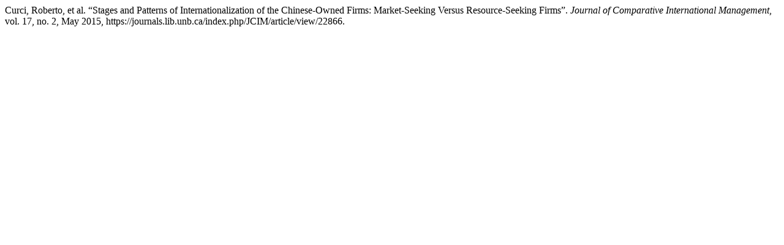

--- FILE ---
content_type: text/html; charset=utf-8
request_url: https://journals.lib.unb.ca/index.php/JCIM/citationstylelanguage/get/modern-language-association?submissionId=22866&publicationId=16437
body_size: 277
content:
<div class="csl-bib-body">
  <div class="csl-entry">Curci, Roberto, et al. “Stages and Patterns of Internationalization of the Chinese-Owned Firms: Market-Seeking Versus Resource-Seeking Firms”. <i>Journal of Comparative International Management</i>, vol. 17, no. 2, May 2015, https://journals.lib.unb.ca/index.php/JCIM/article/view/22866.</div>
</div>